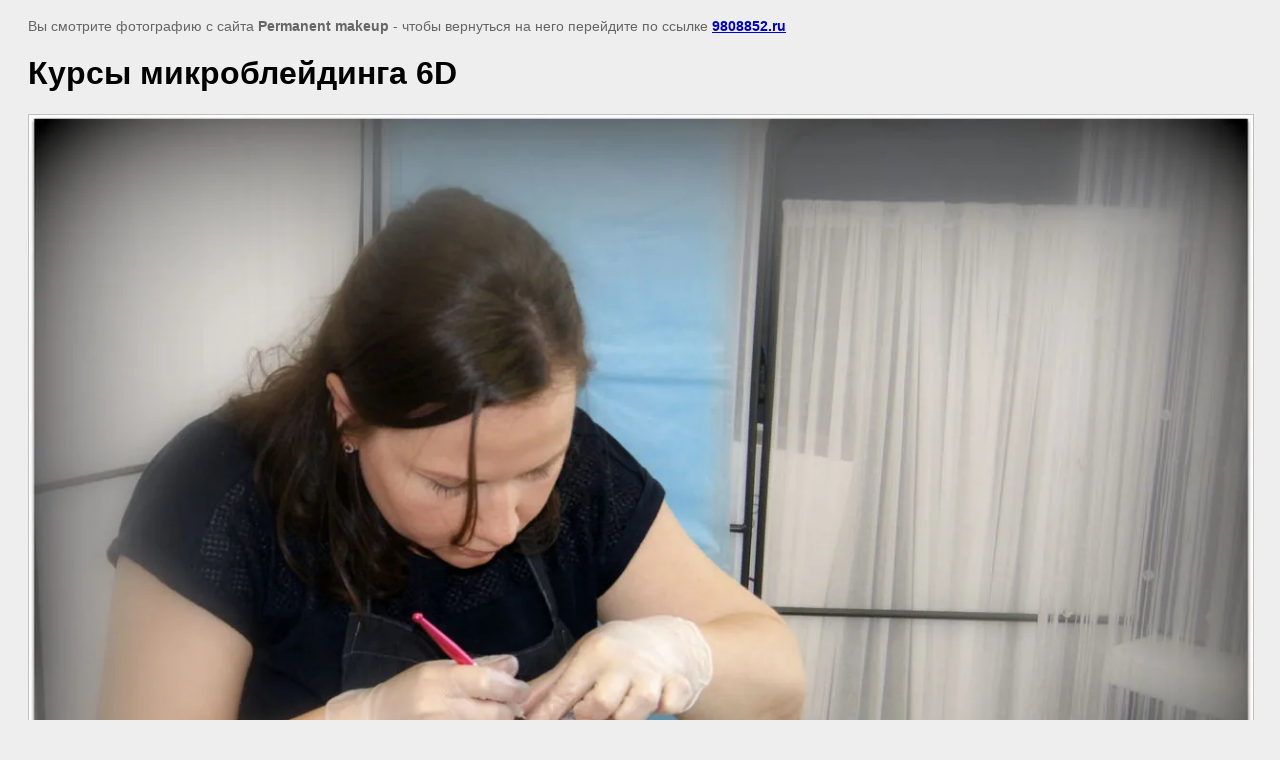

--- FILE ---
content_type: text/html; charset=utf-8
request_url: https://9808852.ru/foto-s-protsessa-obucheniya-masterov/image/kursy-mikrobleydinga-6d
body_size: 1379
content:
<html>
<head>
<meta name="yandex-verification" content="384ec40d9b53a89b" />

            <!-- 46b9544ffa2e5e73c3c971fe2ede35a5 -->
            <script src='/shared/s3/js/lang/ru.js'></script>
            <script src='/shared/s3/js/common.min.js'></script>
        <link rel='stylesheet' type='text/css' href='/shared/s3/css/calendar.css' /><link rel="stylesheet" href="/g/libs/lightgallery-proxy-to-hs/lightgallery.proxy.to.hs.min.css" media="all" async>
<script src="/g/libs/lightgallery-proxy-to-hs/lightgallery.proxy.to.hs.stub.min.js"></script>
<script src="/g/libs/lightgallery-proxy-to-hs/lightgallery.proxy.to.hs.js" async></script>
<link rel="icon" href="/favicon.ico" type="image/x-icon">

<title>Курсы микроблейдинга 6D | </title>
<meta name="description" content="Курсы микроблейдинга 6D | ">
<meta name="keywords" content="Курсы микроблейдинга 6D | ">
<meta name="robots" content="all">
<meta name="revisit-after" content="31 days">
<meta http-equiv="Content-Type" content="text/html; charset=UTF-8">
<meta name="viewport" content="width=device-width, initial-scale=1.0, maximum-scale=1.0, user-scalable=no">

<style>
body, td, div { font-size:14px; font-family:arial; }
p { color: #666; }
body { padding: 10px 20px; }
a.back { font-weight: bold; color: #0000cc; text-decoration: underline; }
img { border: 1px solid #c0c0c0; max-width: 100%;width: auto;height: auto;}
div { width: 700px; }
h1 { font-size: 32px; }
</style>

</head>

<body bgcolor="#eeeeee" text="#000000">

<p>Вы смотрите фотографию с сайта <strong>Permanent makeup </strong> -
чтобы вернуться на него перейдите по ссылке <a class="back" href="javascript:history.go(-1)">9808852.ru</a></p>

<h1>Курсы микроблейдинга 6D</h1>




<img src="/d/kursy_mikrobleydinga_6d.jpg" width="1280" height="971"  alt="Курсы микроблейдинга 6D" />

<br/><br/>

&copy; <a class="back" href="http://9808852.ru/">Permanent makeup </a>
<br/><br/>


<!-- assets.bottom -->
<!-- </noscript></script></style> -->
<script src="/my/s3/js/site.min.js?1769082895" ></script>
<script src="/my/s3/js/site/defender.min.js?1769082895" ></script>
<script >/*<![CDATA[*/
var megacounter_key="f7559423671ff92aee64c59952edbb44";
(function(d){
    var s = d.createElement("script");
    s.src = "//counter.megagroup.ru/loader.js?"+new Date().getTime();
    s.async = true;
    d.getElementsByTagName("head")[0].appendChild(s);
})(document);
/*]]>*/</script>
<script >/*<![CDATA[*/
$ite.start({"sid":885151,"vid":1641761,"aid":1042805,"stid":4,"cp":21,"active":true,"domain":"9808852.ru","lang":"ru","trusted":false,"debug":false,"captcha":3,"onetap":[{"provider":"vkontakte","provider_id":"51978758","code_verifier":"DjmTmTZMNTZZTGmD4RxzOQmliNhJMkNiFNZzImZZBMU"}]});
/*]]>*/</script>
<!-- /assets.bottom -->
</body>
</html>

--- FILE ---
content_type: text/javascript
request_url: https://counter.megagroup.ru/f7559423671ff92aee64c59952edbb44.js?r=&s=1280*720*24&u=https%3A%2F%2F9808852.ru%2Ffoto-s-protsessa-obucheniya-masterov%2Fimage%2Fkursy-mikrobleydinga-6d&t=%D0%9A%D1%83%D1%80%D1%81%D1%8B%20%D0%BC%D0%B8%D0%BA%D1%80%D0%BE%D0%B1%D0%BB%D0%B5%D0%B9%D0%B4%D0%B8%D0%BD%D0%B3%D0%B0%206D%20%7C&fv=0,0&en=1&rld=0&fr=0&callback=_sntnl1769176497521&1769176497521
body_size: 94
content:
//:1
_sntnl1769176497521({date:"Fri, 23 Jan 2026 13:54:57 GMT", res:"1"})